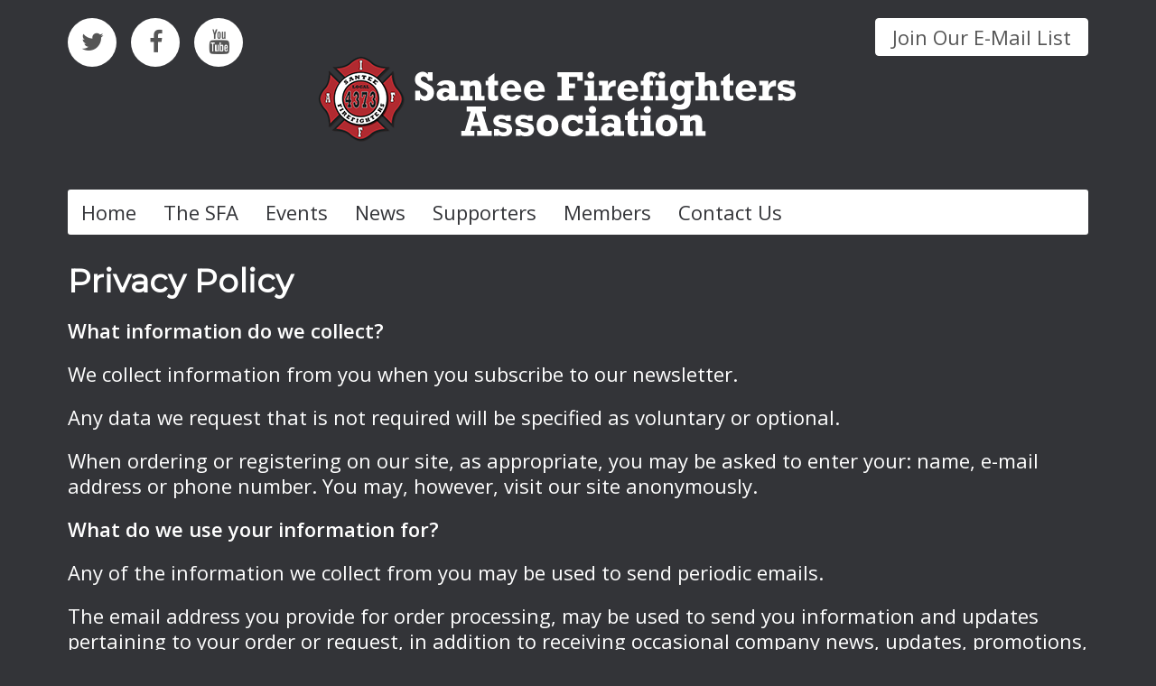

--- FILE ---
content_type: text/html; charset=utf-8
request_url: https://santeefirefighters.org/privacy-policy
body_size: 6675
content:
<!DOCTYPE HTML>
<html lang="en-gb" dir="ltr"  data-config='{"twitter":0,"plusone":0,"facebook":0,"style":"Hill Street Blues"}'>

<head>
<meta http-equiv="X-UA-Compatible" content="IE=edge">
<meta name="viewport" content="width=device-width, initial-scale=1">
<meta charset="utf-8" />
	<base href="https://santeefirefighters.org/privacy-policy" />
	<meta name="author" content="Super User" />
	<meta name="description" content="The Santee Fire Department officially was organized in 1956. From its meager beginning as an early rural fire district, it has grown to become one of the premier fire departments in San Diego County" />
	<meta name="generator" content="MYOB" />
	<title>Privacy Policy</title>
	<link href="/templates/yoo_peak/favicon.ico" rel="shortcut icon" type="image/vnd.microsoft.icon" />
	<link href="/cache/widgetkit/widgetkit-4d51ace3.css" rel="stylesheet" />
	<link href="/media/com_rstbox/css/engagebox.css?90b492115c02032bdbb9d54a17d82a94" rel="stylesheet" />
	<style>
.eb-1 {
                --animation_duration: 400ms;

            }
        .eb-1 {
  padding: 0 !important;
}
.eb-1 .eb-field-row, .eb-footer {
  padding: 0 26px !important;
}
.eb-1 .eb .eb-btn {
  display: block;
  margin: 0 auto;
}
.eb-1 .eb-input::placeholder {
  color: hsl(0, 0%, 60%);
font-size: 16px;
text-transform: uppercase;
}

.rstbox_field_row, .rstbox_footer {
  text-align: center;
}
.rstboxes .rstbox .rstbox-content .rstbox_input {
  width: 90%;
}
		.eb-1 .eb-close:hover {
			color: rgba(128, 128, 128, 1) !important;
		}	
	
	</style>
	<script type="application/json" class="joomla-script-options new">{"csrf.token":"843b800a3ed37648f3e919fd2bfa4b78","system.paths":{"root":"","base":""}}</script>
	<script src="/media/jui/js/jquery.min.js?90b492115c02032bdbb9d54a17d82a94"></script>
	<script src="/media/jui/js/jquery-noconflict.js?90b492115c02032bdbb9d54a17d82a94"></script>
	<script src="/media/jui/js/jquery-migrate.min.js?90b492115c02032bdbb9d54a17d82a94"></script>
	<script src="/cache/widgetkit/widgetkit-589d6aa3.js"></script>
	<script src="/media/system/js/core.js?90b492115c02032bdbb9d54a17d82a94"></script>
	<script src="/media/com_rstbox/js/vendor/velocity.js?90b492115c02032bdbb9d54a17d82a94"></script>
	<script src="/media/com_rstbox/js/vendor/velocity.ui.js?90b492115c02032bdbb9d54a17d82a94"></script>
	<script src="/media/com_rstbox/js/animations.js?90b492115c02032bdbb9d54a17d82a94"></script>
	<script src="/media/com_rstbox/js/engagebox.js?90b492115c02032bdbb9d54a17d82a94"></script>
	<script src="/media/jui/js/bootstrap.min.js?90b492115c02032bdbb9d54a17d82a94"></script>
	<script>

		document.addEventListener("DOMContentLoaded", function() {
			document.querySelector("#mcform-1").addEventListener("submit", function() {
				EngageBox.getInstance(1).close();
			});
		});
	
	</script>
	<!-- Client Website Google Analytics -->
            <script>
                var clientGA = 'UA-98308935-1';
                var clientDomain = 'santeefirefighters.org';
                var clientFRP = '';
                
                (function(i,s,o,g,r,a,m){i['GoogleAnalyticsObject']=r;i[r]=i[r]||function(){
                (i[r].q=i[r].q||[]).push(arguments)},i[r].l=1*new Date();a=s.createElement(o),
                m=s.getElementsByTagName(o)[0];a.async=1;a.src=g;m.parentNode.insertBefore(a,m)
                })(window,document,'script','https://www.google-analytics.com/analytics.js','ga');

                ga('create', 'UA-128017200-1', 'auto', 'nep', {'allowLinker': true }); // Create NEP's Master tracker
                ga('nep.require', 'linker');
                ga('nep.linker:autoLink', [clientFRP,clientDomain]);

                ga('nep.send', 'pageview'); // Send NEP's account a pageview
            
                ga('create', clientGA, 'auto', 'client', {'allowLinker': true }); // Create Client's tracker
                ga('client.require', 'linker');
                ga('client.linker:autoLink', [clientFRP,clientDomain]);
                ga('client.send', 'pageview'); // Send Client's account a pageview
            </script>
<!-- End Client Website Google Analytics -->

<!-- Facebook Pixel Code -->
    <script>
        !function(f,b,e,v,n,t,s)
        {if(f.fbq)return;n=f.fbq=function(){n.callMethod?
        n.callMethod.apply(n,arguments):n.queue.push(arguments)};
        if(!f._fbq)f._fbq=n;n.push=n;n.loaded=!0;n.version='2.0';
        n.queue=[];t=b.createElement(e);t.async=!0;
        t.src=v;s=b.getElementsByTagName(e)[0];
        s.parentNode.insertBefore(t,s)}(window, document,'script',
        'https://connect.facebook.net/en_US/fbevents.js');
        
        fbq('init', '2018876588134410');
        fbq('init', '578932162563885'); 
        fbq('track', 'PageView'); 
    </script>

    <noscript>
        <img height="1" width="1" style="display:none" src="https://www.facebook.com/tr?id=2018876588134410&ev=PageView&noscript=1"/>
        <img height="1" width="1" style="display:none" src="https://www.facebook.com/tr?id=578932162563885&ev=PageView&noscript=1"/>
    </noscript>
<!-- End Facebook Pixel Code -->

<link rel="apple-touch-icon-precomposed" href="/">
<link rel="stylesheet" href="/templates/yoo_peak/styles/Hill Street Blues/css/bootstrap.css">
<link rel="stylesheet" href="/templates/yoo_peak/styles/Hill Street Blues/css/theme.css">
<link rel="stylesheet" href="/templates/yoo_peak/styles/Hill Street Blues/css/custom.css">
<link rel="stylesheet" href="/templates/yoo_peak/styles/Hill Street Blues/css/donate.css">
<script src="/templates/yoo_peak/warp/vendor/uikit/js/uikit.js"></script>
<script src="/templates/yoo_peak/warp/vendor/uikit/js/components/autocomplete.js"></script>
<script src="/templates/yoo_peak/warp/vendor/uikit/js/components/search.js"></script>
<script src="/templates/yoo_peak/warp/vendor/uikit/js/components/tooltip.js"></script>
<script src="/templates/yoo_peak/js/verticalDropdown.js"></script>
<script src="/templates/yoo_peak/warp/js/social.js"></script>
<script src="/templates/yoo_peak/js/theme.js"></script>
<script src="/templates/yoo_peak/js/snap.svg-min.js"></script>
<script src="/templates/yoo_peak/styles/Hill Street Blues/js/custom.js"></script>
</head>

<body class="tm-isblog  tm-article-blog">
    
    <div class="tm-page">

        <div class="uk-container uk-container-center">

                        <div class="tm-toolbar uk-clearfix uk-hidden-small">

                                <div class="uk-float-left"><div class="uk-panel">
	<p style="text-align: right;" class="tm-margin-large-bottom"><a href="https://twitter.com/santeefireassn?lang=en" target="_&quot;blank" class="uk-icon-button uk-icon-twitter"></a> <a href="https://www.facebook.com/IAFFLocal4373/" target="_&quot;blank" class="uk-icon-button uk-icon-facebook"></a> <a href="https://www.youtube.com/playlist?list=PLxt1m_RduednAmuINvbL4Bw8TEH1z1UTS" target="_&quot;blank" class="uk-icon-button uk-icon-youtube uk-hidden-small"></a></p></div></div>
                
                                <div class="uk-float-right"><div class="uk-panel">
	<div>
	<div class="join" style="font-size: 22px; color: #555; background-color: #fff; border-radius: 4px; border: 1px solid #ffffff; padding: 6px 18px;" data-ebox="1">Join Our E-Mail List</div>
</div></div></div>
                
            </div>
            
                        <div class="tm-block ">
                <div class="tm-headerbar uk-clearfix uk-visible-large">

                                        <a class="tm-logo uk-float-left" href="https://santeefirefighters.org">
	<p style="text-align: justify;"><a href="/"><img style="margin-top: -64px; margin-left: 250px;" src="/images/modules/santeelogo-2.png" alt="santeelogo 2" /></a></p></a>
                    
                    
                    
                </div>

                                <a href="#offcanvas" class="uk-navbar-toggle uk-navbar-flip uk-hidden-large" data-uk-offcanvas></a>
                
                                <a class="tm-logo-small uk-hidden-large" href="https://santeefirefighters.org">
	<img alt="santeelogo100px" src="/images/modules/santeelogo100px.png" height="100" width="100" /></a>
                
            </div>
            
                        <nav class="tm-block tm-navbar uk-navbar">
                <ul class="uk-navbar-nav uk-hidden-small"><li><a href="/">Home</a></li><li class="uk-parent" data-uk-dropdown="{'preventflip':'y'}" aria-haspopup="true" aria-expanded="false"><a href="#">The SFA</a>
<div class="uk-dropdown uk-dropdown-navbar uk-dropdown-width-1"><div class="uk-grid uk-dropdown-grid"><div class="uk-width-1-1"><ul class="uk-nav uk-nav-navbar"><li class="uk-parent uk-nav-header"><i class="uk-icon-bank"></i> Our Association 
<ul class="uk-nav-sub"><li><a href="/the-sfa/our-association/our-history">Our History</a></li><li><a href="/the-sfa/our-association/board-members">Board Members</a></li><li><a href="/the-sfa/our-association/charities">Charities</a></li><li><a href="/the-sfa/our-association/scholarship">Scholarship</a></li></ul></li></ul></div></div></div></li><li class="uk-parent" data-uk-dropdown="{'preventflip':'y'}" aria-haspopup="true" aria-expanded="false"><a href="#">Events</a>
<div class="uk-dropdown uk-dropdown-navbar uk-dropdown-width-1"><div class="uk-grid uk-dropdown-grid"><div class="uk-width-1-1"><ul class="uk-nav uk-nav-navbar"><li><a href="/events/fishing-derby">Fishing Derby</a></li><li><a href="/events/pancake-breakfast">Pancake Breakfast</a></li><li><a href="/events/calendar">Calendar</a></li><li><a href="/events/demo-derby">Demo Derby</a></li><li><a href="/events/softball-classic">Softball Classic</a></li></ul></div></div></div></li><li><a href="/news">News</a></li><li class="uk-parent" data-uk-dropdown="{'preventflip':'y'}" aria-haspopup="true" aria-expanded="false"><a href="#">Supporters</a>
<div class="uk-dropdown uk-dropdown-navbar uk-dropdown-width-1"><div class="uk-grid uk-dropdown-grid"><div class="uk-width-1-1"><ul class="uk-nav uk-nav-navbar"><li><a href="/supporters/become-a-supporter">Become a Supporter</a></li></ul></div></div></div></li><li class="uk-parent" data-uk-dropdown="{'preventflip':'y'}" aria-haspopup="true" aria-expanded="false"><a href="#">Members</a>
<div class="uk-dropdown uk-dropdown-navbar uk-dropdown-width-1"><div class="uk-grid uk-dropdown-grid"><div class="uk-width-1-1"><ul class="uk-nav uk-nav-navbar"><li><a href="https://santee-firefighters-association-local-4373.connectplus.app/login" target="_blank" rel="noopener noreferrer">Login</a></li><li><a href="https://santee-firefighters-association-local-4373.connectplus.app/register" target="_blank" rel="noopener noreferrer">Register</a></li></ul></div></div></div></li><li><a href="/contact-us">Contact Us</a></li></ul>
            </nav>
            
            
            
            
                        <div class="tm-block ">
                <div class="tm-middle uk-grid" data-uk-grid-match data-uk-grid-margin>

                                        <div class="tm-main uk-width-medium-1-1">

                        
                                                <main class="tm-content">

                            
                            <div id="system-message-container">
</div>
<article class="uk-article" >

	<div class="uk-grid">

		
			<div class="uk-width-1-1">
								<h1 class="uk-article-title">
										Privacy Policy									</h1>

			
			
			
			
			
			
			
						<div class="tm-article">
				
<p><strong>What information do we collect?</strong></p>
<p>We collect information from you when you subscribe to our newsletter.&nbsp;</p>
<p>Any data we request that is not required will be specified as voluntary or optional.&nbsp;</p>
<p>When ordering or registering on our site, as appropriate, you may be asked to enter your: name, e-mail address or phone number. You may, however, visit our site anonymously.</p>
<p><strong>What do we use your information for?</strong></p>
<p>Any of the information we collect from you may be used to send periodic emails.</p>
<p>The email address you provide for order processing, may be used to send you information and updates pertaining to your order or request, in addition to receiving occasional company news, updates, promotions, related product or service information, etc.</p>
<p>Note: If at any time you would like to unsubscribe from receiving future emails, we include detailed unsubscribe instructions at the bottom of each email.</p>
<p><strong>How do we protect your information?</strong></p>
<p>We implement a variety of security measures to maintain the safety of your personal information when you enter, submit, or access your personal information.&nbsp;</p>
<p>These security measures include: password protected directories and databases to safeguard your information.&nbsp;</p>
<p>We offer the use of a secure server. All supplied sensitive/credit information is transmitted via Secure Socket Layer (SSL) technology and then encrypted into our Payment gateway providers database only to be accessible by those authorized with special access rights to such systems, and are required to keep the information confidential.</p>
<p>After a transaction, your private information (credit cards, social security numbers, financials, etc.) will not be stored on our servers.</p>
<p><strong>Do we use cookies?</strong></p>
<p>We do not use cookies.</p>
<p><strong>Do we disclose any information to outside parties?</strong></p>
<p>We do not sell, trade, or otherwise transfer to outside parties your personally identifiable information. This does not include trusted third parties who assist us in operating our website, conducting our business, or servicing you, so long as those parties agree to keep this information confidential. We may also release your information when we believe release is appropriate to comply with the law, enforce our site policies, or protect ours or others' rights, property, or safety. However, non-personally identifiable visitor information may be provided to other parties for marketing, advertising, or other uses.</p>
<p><strong>California Online Privacy Protection Act Compliance</strong></p>
<p>Because we value your privacy we have taken the necessary precautions to be in compliance with the California Online Privacy Protection Act. We therefore will not distribute your personal information to outside parties without your consent.</p>
<p><strong>CAN-SPAM Compliance</strong></p>
<p>We have taken the necessary steps to ensure that we are compliant with the CAN-SPAM Act of 2003 by never sending out misleading information.</p>
<p><strong>Online Privacy Policy Only</strong></p>
<p>This online privacy policy applies only to information collected through our website and not to information collected offline.</p>
<p><strong>Terms and Conditions</strong></p>
<p>Please also visit our Terms and Conditions section establishing the use, disclaimers, and limitations of liability governing the use of our website <a href="/terms-of-service">here</a>.</p>
<p><strong>Your Consent</strong></p>
<p>By using our site, you consent to our privacy policy.</p>
<p><strong>Changes to our Privacy Policy</strong></p>
<p>If we decide to change our privacy policy, we will post those changes on this page, and/or update the Privacy Policy modification date below. Policy changes will apply only to information collected after the date of the change.&nbsp;</p>
<p>This policy was last modified on&nbsp;<strong>05/17/2013</strong></p>
<p><strong>Contacting Us</strong></p>
<p>If there are any questions regarding this privacy policy you may contact us using the information below.&nbsp;</p>
<div style="float: right; padding-left: 10px;">&nbsp;</div>
<p>8950 Cottonwood Ave<br />Santee, CA 92071</p>
<p><strong>Privacy Policy Customer Pledge</strong></p>
<p>We pledge to you, our customer, that we have made a dedicated effort to bring our privacy policy in line with the following important privacy laws and initiatives:<br />Federal Trade Commission Fair<br />California Online Privacy Protection Act<br />Privacy Alliance<br />Controlling the Assault of Non-Solicited Pornography and Marketing Act<br />Trust Guard Privacy Requirements</p>
<p>&nbsp;</p> 			</div>
			
			
			
			
			
			
			
		</div>
	</div>

</article>

                        </main>
                        
                        
                    </div>
                    
                                                            
                </div>
            </div>
            
            
            
                        <div class="tm-block ">
                <footer class="tm-footer">

                    <div class="uk-panel">
	<hr />
<div style="text-align: center;"><span style="font-size: 24px;"><a href="/privacy-policy">Privacy Policy</a> | <a href="/terms-of-service">Terms of Service</a></span></div>
<p>&nbsp;</p></div>
<div class="uk-panel">
	<p style="text-align: center;"><em>Copyright © <script>document.write(new Date().getFullYear())</script> Santee Firefighters Association</em><br />Website built and maintained by <a href="https://nepfireservices.com/" target="_blank" rel="noopener noreferrer">NEP Fire Services</a></p>
<p style="text-align: center;"><em><strong>NEP is a Union Workplace!</strong></em><br />Proud Member of CWA L-9003<br /><img src="https://s3.amazonaws.com/NEP/web-images/Union-Logo/NEP_CWA_white-50.png" alt="NEP WeAreUnion" /></p></div>
                    
                </footer>
            </div>
            
            
                        <div id="offcanvas" class="uk-offcanvas">
                <div class="uk-offcanvas-bar uk-offcanvas-bar-flip"><div class="uk-panel">
	<div><a style="font-size: 18px;" data-ebox="1">
		<button style="font-size: 22px; color: #ffffff; background-color: #1b3a66; border-radius: 4px; border: 1px solid #1B3A66; padding: 7px 10px;">Join Our Mailing List</button>
	</a></div></div>
<div class="uk-panel">
	<div><a href="/component/users/?view=registration&amp;Itemid=267"> <button style="font-size: 22px; color: #ffffff; background-color: #1b3a66; border-radius: 4px; border: 1px solid #1B3A66; padding: 7px 10px;">Register</button> </a></div></div>
<ul class="uk-nav uk-nav-offcanvas"><li><a href="/">Home</a></li><li class="uk-parent"><a href="#">The SFA</a>
<ul class="uk-nav-sub"><li class="uk-parent uk-nav-header"><i class="uk-icon-bank"></i> Our Association 
<ul><li><a href="/the-sfa/our-association/our-history">Our History</a></li><li><a href="/the-sfa/our-association/board-members">Board Members</a></li><li><a href="/the-sfa/our-association/charities">Charities</a></li><li><a href="/the-sfa/our-association/scholarship">Scholarship</a></li></ul></li></ul></li><li class="uk-parent"><a href="#">Events</a>
<ul class="uk-nav-sub"><li><a href="/events/fishing-derby">Fishing Derby</a></li><li><a href="/events/pancake-breakfast">Pancake Breakfast</a></li><li><a href="/events/calendar">Calendar</a></li><li><a href="/events/demo-derby">Demo Derby</a></li><li><a href="/events/softball-classic">Softball Classic</a></li></ul></li><li><a href="/news">News</a></li><li class="uk-parent"><a href="#">Supporters</a>
<ul class="uk-nav-sub"><li><a href="/supporters/become-a-supporter">Become a Supporter</a></li></ul></li><li class="uk-parent"><a href="#">Members</a>
<ul class="uk-nav-sub"><li><a href="https://santee-firefighters-association-local-4373.connectplus.app/login" target="_blank" rel="noopener noreferrer">Login</a></li><li><a href="https://santee-firefighters-association-local-4373.connectplus.app/register" target="_blank" rel="noopener noreferrer">Register</a></li></ul></li><li><a href="/contact-us">Contact Us</a></li></ul></div>
            </div>
            
        </div>
    </div>


<div data-id="1" 
	class="eb-inst eb-hide eb-top-center eb-emailform eb-1 "
	data-options='{"trigger":"onHover","trigger_selector":null,"delay":0,"scroll_depth":"percentage","scroll_depth_value":80,"firing_frequency":1,"reverse_scroll_close":true,"threshold":0,"close_out_viewport":false,"exit_timer":1000,"idle_time":10000,"animation_open":"rstbox.slideUpIn","animation_close":"rstbox.slideUpOut","animation_duration":400,"prevent_default":true,"backdrop":false,"backdrop_color":"rgba(0, 0, 0, 0.8)","backdrop_click":true,"disable_page_scroll":false,"test_mode":false,"debug":false,"ga_tracking":false,"ga_tracking_id":0,"ga_tracking_event_category":"EngageBox","ga_tracking_event_label":"Box #1 - Join Our Mailing List","auto_focus":false}'
	data-type='popup'
		>

	
	<div class="eb-dialog eb-shd1 eb-formVer" style="max-width:500px;height:450px;background-color:rgba(255, 255, 255, 1);color:rgb(51, 52, 56);border:solid 7px rgba(51, 52, 56, 1);border-radius:0px;padding:20px;" role="dialog" tabindex="-1">
		
		
<button type="button" data-ebox-cmd="close" class="eb-close" aria-label="Close" style="color:rgba(174, 174, 174, 1);font-size:22px">
			<span aria-hidden="true">&times;</span>
	</button>	
		<div class="eb-container">
						<div class="eb-content">
				
<form action="https://santeefirefighters.us9.list-manage.com/subscribe/post?u=de9eb7ecf30ae5cb594b90a35&amp;id=fc319f82d3&amp;f_id=002804e1f0" class="eb" method="post" id="mcform-1" name="mcform-1" target="_self">
			<div class="eb-form-header"><h3 style="color: rgba(51, 52, 56, 1);">
	<img style="margin-right: 10px; float: left;" alt="santeelogo100px" src="/images/modules/santeelogo100px.png" />Santee Firefighters Public Mailing List</h3>
<p>To subscribe to the Santee Firefighters mailing list, please fill out the information below and select "Subscribe".</p></div>
	
					<div class="eb-field-row">

			
			
			
			<input class="eb-input" type="email" name="MERGE0"  placeholder="Email address"  id="MERGE0" value="" required>

			
		</div>
							<div class="eb-field-row">

			
			
			
			<input class="eb-input" type="text" name="MERGE1"  placeholder="First Name"  id="MERGE1" value="" required>

			
		</div>
							<div class="eb-field-row">

			
			
			
			<input class="eb-input" type="text" name="MERGE2"  placeholder="Last Name"  id="MERGE2" value="" required>

			
		</div>
				
	<div class="eb-footer">
    	<button class="eb-btn" type="submit" name="subscribe" style="background-color:rgba(51, 52, 56, 1);color:rgb(255, 255, 255)">
    		Subscribe    	</button>
    </div>
</form>			</div>
		</div>
			</div>	
</div>
<script defer src="https://static.cloudflareinsights.com/beacon.min.js/vcd15cbe7772f49c399c6a5babf22c1241717689176015" integrity="sha512-ZpsOmlRQV6y907TI0dKBHq9Md29nnaEIPlkf84rnaERnq6zvWvPUqr2ft8M1aS28oN72PdrCzSjY4U6VaAw1EQ==" data-cf-beacon='{"version":"2024.11.0","token":"7d26eb9d7c0247979eafc0f966db097c","r":1,"server_timing":{"name":{"cfCacheStatus":true,"cfEdge":true,"cfExtPri":true,"cfL4":true,"cfOrigin":true,"cfSpeedBrain":true},"location_startswith":null}}' crossorigin="anonymous"></script>
</body>
</html>

--- FILE ---
content_type: text/css
request_url: https://santeefirefighters.org/templates/yoo_peak/styles/Hill%20Street%20Blues/css/custom.css
body_size: 2026
content:
/* Copyright (C) YOOtheme GmbH, YOOtheme Proprietary Use License (http://www.yootheme.com/license) */

/* ========================================================================
   Use this file to add custom CSS easily
 ========================================================================== */
.contact-form legend { 
color: #ffffff !important;
font-size: 18px !important; 
}
.uk-panel-title { color: #ffffff !important; }
.uk-panel-title { font-size: 26px !important; }
.uk-panel-title { font-weight: bold !important; }

/* Modules Underline Fix */
a,.uk-link {
text-decoration: none !important;
}

/* Module Overlay */
.uk-overlay-area {
background: none !important;
}


/* Continue Reading */
#ezblog-body .featured-readmore a, #ezblog-body .blog-readmore a {
font-size: 16px;
} 

/* Popup Box Field Fix */
.rstbox_input::-webkit-input-placeholder {
  color: rgb(170,170,170);
}.rstbox_input:-moz-placeholder { /* Firefox 18- */
  color: rgb(170,170,170);
}.rstbox_input::-moz-placeholder {  /* Firefox 19+ */
  color: rgb(170,170,170);
}.rstbox_input:-ms-input-placeholder {  
  color: rgb(170,170,170);
}

/* Donate Button */

#cs-donate-menu > li > a {
width: 130px;
color: rgba(0, 0, 0, 0.6);
background-color: #FFB300;
text-align: center;
background: rgba(255,194,61,1);
background: -moz-linear-gradient(left, rgba(255,194,61,1) 0%, rgba(255,194,61,1) 19%, rgba(227,172,63,1) 100%);
background: -webkit-gradient(left top, right top, color-stop(0%, rgba(255,194,61,1)), color-stop(19%,   rgba(255,194,61,1)), color-stop(100%, rgba(227,172,63,1)));
background: -webkit-linear-gradient(left, rgba(255,194,61,1) 0%, rgba(255,194,61,1) 19%, rgba(227,172,63,1) 100%);

   background: -o-linear-gradient(left, rgba(255,194,61,1) 0%, rgba(255,194,61,1) 19%, rgba(227,172,63,1) 100%);

   background: -ms-linear-gradient(left, rgba(255,194,61,1) 0%, rgba(255,194,61,1) 19%, rgba(227,172,63,1) 100%);

   background: linear-gradient(to right, rgba(255,194,61,1) 0%, rgba(255,194,61,1) 19%, rgba(227,172,63,1) 100%);

   filter: progid:DXImageTransform.Microsoft.gradient( startColorstr='#ffc23d', endColorstr='#e3ac3f', GradientType=1 );

}

#cs-donate-menu > li > a:hover {
color: rgba(0, 0, 0, 1);
}
/* DP Calendar */
.fc-basic-view .fc-body .fc-row {
    min-height: 7em !important;
}
.fc-unthemed td.fc-today {
   background: #444444;
}

/*Home page custom css */
.uk-navbar {
    background: #fff;
    color: #333438;
    border-radius: 3px 3px;
}

.uk-navbar-nav>li>a {
    display: block;
    box-sizing: border-box;
    text-decoration: none;
    height: 50px;
    padding: 0 15px;
    line-height: 50px;
    color: #333438;
    font-size: 22px;
    font-family: Georgia,"Times New Roman",Times,serif;
    font-weight: 400;
}

.uk-panel-box-secondary {
    background-color: #fff;
    color: #333438;
    border-color: #fff;
}
.uk-panel-box-secondary .uk-panel-title {
    color: #555 !important;
}

.uk-nav-side>li>a {
    color: #555;
}

.uk-nav-side ul a {
    color: #555;
}

.uk-dropdown-navbar {
    margin-top: 0;
    background: rgba(255,255,255,0.87);
    color: #555;
}

.uk-nav-navbar .uk-nav-header {
    color: #555;
}

.uk-nav-navbar ul a {
    color: #555;
}

.uk-nav-navbar>li>a {
    color: #555;
}

.uk-dropdown .uk-nav>li>a {
    border-color: #555 !important;
}

.uk-icon-button {
    box-sizing: border-box;
    display: inline-block;
    width: 54px;
    height: 54px;
    border-radius: 100%;
    background: #fff;
    line-height: 54px;
    color: #555;
}

.uk-navbar-nav>li>a {
    display: block;
    box-sizing: border-box;
    text-decoration: none;
    height: 50px;
    padding: 0 15px;
    line-height: 50px;
    color: #333438;
    font-size: 22px;
    font-family: "Open Sans",Times,serif;
    font-weight: 400;
}

.uk-button-primary {
    background-color: #fff;
    color: #555 !important;
    border-color: #fff;
    box-shadow: inset 0 0 0 0 #fff;
}

.btn-primary {
    background-color: #fff;
    color: #555;
    border-color: #fff;
    box-shadow: inset 0 0 0 0 #fff;
}

.btn-primary:hover, .btn-info:hover, .btn-inverse:hover {
    background-color: transparent;
    color: #fff;
    box-shadow: inset 0 0 0 20px transparent;
}

.uk-button-primary:hover, .uk-button-primary:focus{
    background-color: #555;
    color: #fff !important;
    box-shadow: inset 0 0 0 20px #555;
}

.join:hover {
    background-color: transparent !important;
    color: white !important;
    border: 3px solid #ffffff !important;
  	cursor: pointer;
}

button.register.uk-button-large:hover {
    background-color: transparent;
    border: 2px white solid;
    color: white;
}

button.register.uk-button-large {
    border-radius: 5px;
    border: none;
    background-color: white;
}

.formResponsive input[type="submit"], .formResponsive button[type="submit"] {
    background-color: white;
    background-image: -ms-linear-gradient(top, #0088cc, #0055cc);
    background-image: -webkit-gradient(linear, 0 0, 0 100%, from(#0088cc), to(#0055cc));
    background-image: none;
    background-image: -o-linear-gradient(top, #0088cc, #0055cc);
    background-image: -moz-linear-gradient(top, #0088cc, #0055cc);
    background-image: linear-gradient(top, #0088cc, #0055cc);
    background-repeat: repeat-x;
    filter: progid:dximagetransform.microsoft.gradient(startColorstr='#0088cc', endColorstr='#0055cc', GradientType=0);
    filter: progid:dximagetransform.microsoft.gradient(enabled=false);
    color: rgb(51, 52, 56);
    padding-right: 20px;
    padding-left: 20px;
    padding-top: 10px;
    padding-bottom: 10px;
    border-radius: 10px;
  	font-size: 15px
}


.formResponsive input[type="submit"]:hover {
    background-color: transparent;
    background-image: none;
    color: white;
    border: 2px white solid;
}


img.fishing {
    margin-top: 30%;
}

.sponsor-div {
    background-color: white;
    padding: 20px;
    border-radius: 20px;
}

a.btn.btn-warning.pd-modal-button:hover {
    color: #222;
}

.btn-success {
    background-color: white;
    color: #222;
    border-color: white;
    box-shadow: inset 0 0 0 0 white;
}

a.btn.btn-success:hover {
    background-color: transparent;
    color: white;
    box-shadow: none;
}

h3.pd-ctitle {
    color: rgb(51, 52, 56);
}

legend {
    display: block;
    width: 100%;
    padding: 0;
    margin-bottom: 28px;
    font-size: 33px;
    line-height: 56px;
    color: #fff;
    border: 0;
    border-bottom: 1px solid #e5e5e5;
}

input[type="text"]{
  background-color: #fff;
}

a.donate-main {
    background-color: #FFB300;
}

/* NEP Connect plugin blog category view */
#system-message-container~h1 {
  /* hide RSS form Text */
  font-size: 0 !important;
  margin: 0 !important;
}
.blog-rss-container::before {
  content: "Latest News";
  font-size: 40px;
  text-align: center;
  margin-bottom: 40px;
  display: block;
}
.blog-rss-container {
  max-width: 1000px;
  margin: 0 auto;
}

.blog-rss-post,
.blog-post {
  background: hsl(0, 0%, 97%);
  border: 1px solid hsl(0, 0%, 95%);
  padding: 40px 15px;
  box-shadow: 0 2px 4px 0 hsla(240, 30%, 28%, 0.1);
  display: flex;
  flex-direction: column;
}
.blog-post {
  background: hsl(0, 0%, 97%);
}

.blog-post img[src="/"], .blog-rss-lead-image-container img[src="/"] {
  display: none;
}

@media only screen and (max-width: 639px) {
  .blog-post iframe {
    width: 100%;
    height: 100%;
  }
}

.blog-rss-lead-image-container,
.blog-post>img {
  width: 100%;
  max-width: 550px;
  margin: 0 auto;
  float: none;
}

.blog-rss-lead-image {
  max-height: 250px;
}
.blog-post img:first-child {
  max-height: 400px;
}
.blog-rss-lead-image,
.blog-post img:first-child {
  object-fit: contain;
}


.blog-rss-content,
.blog-post .items-leading {
  width: 100%;
  color: hsl(0, 0%, 20%);
  max-width: 750px;
  line-height: 1.5;
  margin: 0 auto;
  float: none;
  margin-top: 20px;
  padding: 0;
}

.blog-post .items-leading>*:not(figure) {
  text-align: left !important;
  line-height: 1.5 !important;
}

.blog-post .items-leading figure {
  text-align: center;
}

.blog-rss-content-title,
.blog-post .title {
  text-transform: capitalize;
  font-size: 26px;
  line-height: 35px;
  text-align: center;
}

.blog-rss-content-date {
  display: none;
}

.blog-rss-content-body {
  font-size: 16px;
  margin-top: 15px;
  margin-bottom: 15px;
}

.blog-rss-content-read-more-button-container {
  text-align: left;
}

.blog-rss-content-read-more-button {
  border-radius: 0;
  text-transform: capitalize;
  border: none;
  display: inline;
  padding: 0;
  line-height: inherit;
  font-size: inherit;
}

.blog-post-button {
  background: hsl(0, 0%, 100%);
  border-radius: 0;
  text-transform: none;
  border: 1px solid hsl(0, 0%, 80%);
  display: inline-block;
  padding: 0 12px;
  font-size: 20px;
}

.latest-news .blog-rss-container .pagination li {
  font-size: 18px;
  margin: 0 6px;
}

.blog-post-navigation {
  margin: 40px 0 0;
}

@media only screen and (min-width: 960px) {
  .blog-rss-post,
  .blog-post {
    padding: 40px;
  }
  .blog-rss-lead-image-container {
    text-align: center;
  }
  .blog-rss-content-title,
  .blog-post .title {
    font-size: 34px;
  }
  .blog-rss-content-body,
  .blog-post .items-leading {
    font-size: 18px;
    margin-top: 24px;
  }
  .blog-rss-container::before {
    font-size: 52px;
  }
}



--- FILE ---
content_type: text/css
request_url: https://santeefirefighters.org/templates/yoo_peak/styles/Hill%20Street%20Blues/css/donate.css
body_size: 1846
content:
/*****//**//**//**DONATE PAGE**//**//**//**//*****/


/*******HEADER IMAGE*******/

.cs-donate-header-container {
    width: 100%;
    height: 100%;
    overflow: hidden;
    background-size: cover;
    background-position: 50% 50%;
}

.cs-donate-header-div {
    width: 78%;
    float: none;
    margin: 70px auto 0;
}

.cs-donate-header {
    line-height: 1.2;
    color: #fff;
    font-size: 4em;
    text-shadow: 0 0 16px #000;
    font-weight: 700;
}

.cs-donate-sub-header {
    line-height: 1.2;
    font-size: 2.75em;
    text-shadow: 0 0 14px #000;
    font-weight: 700;
}

.cs-donate-sub-header > em {
    color: #FC870C;
}

.cs-donate-topbtn-div {
    margin: 4em auto 5em auto;
    text-align: center;
    display: block;
    padding-top: .6em;
}


/*******DONATE BUTTON*******/

.donate-head-btn {
    margin: 0 2px;
    padding: 5px 40px;
    font-size: .86em;
    font-weight: 400;
    letter-spacing: 2px;
    background-image: none;
    color: #fff;
    border: 0;
    box-shadow: none;
    text-shadow: none;
    font-style: normal;
    font-family: 'Montserrat', Helvetica, Arial, sans-serif;
}

.donate-head-btn:hover,
.donate-head-btn:focus {
    opacity: .8;
    color: #fff;
    background-image: none;
    box-shadow: none;
    border: 0;
    text-shadow: none;
}

.donate-bottom-btn-container {
    margin: 0 auto 50px !important;
}

.donate-bottom-btn {
    background-color: #FC870C;
}

.donate-bottom-btn:hover,
.donate-bottom-btn:focus {
    background-color: #FC870C;
}


/*******WHY GIVE LOCALLY*******/

.cs-donate-whygive-header {
    color: #ffffff;
    font-size: 3.5em;
    line-height: 70px;
    text-align: center;
}

.cs-donate-whygive-subheader {
    color: #ffffff;
    font-size: 2.5em;
    line-height: 50px;
    text-align: center;
    margin-bottom: -20px;
}

.cs-donate-whygive-container {
    margin: 30px auto 60px -20px;
    width: 100%;
}

.cs-donate-whygive-icon {
    font-size: 800%;
    font-weight: 800;
    text-align: center;
    display: block;
    padding: .3em 0;
    color: #ffffff;
}

.cs-donate-whygive-body {
    color: #ffffff;
    font-size: 1.1em;
}

.cs-donate-whygive-module{
  background-color: #1b3a66;
}

/******DONATE FOR*******/

.cs-donate-picbtn-container {
    margin-top: 4em !important;
    border: 0;
    padding: 0;
}

.cs-donate-picbtn-img {
    -webkit-filter: grayscale(100%);
    filter: grayscale(100%);
}

.cs-donate-picbtn-overlay-panel {
    background-color: rgba(0, 135, 153, 0.5);
}

.cs-donate-picbtn-container {
    border: 0;
    padding: 0;
}

.cs-donate-picbtn-overlay-panel-small {
    background-color: rgba(0, 0, 0, 0.3);
}

.cs-donate-picbtn-header {
    position: absolute;
    top: 50%;
    left: 50%;
    text-align: center;
    margin: 0;
    text-align: center;
    color: #FC9F3C;
    transform: translate(-50%, -50%);
}

.cs-donate-picbtn-div {
    overflow: hidden;
}


/*******GIFT PACKAGES*******/

.cs-gifts-container {
    list-style: none;
}

.cs-gifts-blocks {
    display: none;
    width: 100%;
}

.cs-gifts-active {
    display: inline-block;
}

.cs-button-packages-container {
    margin-top: 20px;
}

.cs-button-packages-container > * {
    padding-left: 0;
}

.cs-button-packages {
    display: inline-block;
    -webkit-appearance: none;
    margin: 0;
    padding: 0 33px;
    border: none;
    box-sizing: border-box;
    background: rgba(90, 143, 153, 1);
    vertical-align: middle;
    line-height: 40px;
    min-height: 40px;
    font-size: 14px;
    text-decoration: none;
    text-align: center;
    border-radius: 0;
    font: inherit;
    color: #fff;
    font-family: 'Montserrat', Helvetica, Arial, sans-serif;
    font-weight: 400;
    text-transform: uppercase;
    letter-spacing: 2px;
    opacity: .5;
    overflow: hidden;
    z-index: 1;
    -webkit-transition: all .12s ease-in-out;
    transition: all .12s ease-in-out;
    -webkit-backface-visibility: hidden;
}

.cs-button-packages:focus {
    outline: none;
}

.cs-button-packages-active {
    background-color: #008799;
    opacity: 1;
    font-weight: 900;
    -webkit-box-shadow: 4px 0 2px -1px rgba(0, 0, 0, 0.25);
    -moz-box-shadow: 4px 0 2px -1px rgba(0, 0, 0, 0.25);
    box-shadow: 4px 0 2px -1px rgba(0, 0, 0, 0.25);
}

.cs-button-packages:hover {
    opacity: 1;
}

.cs-button-packages-active:hover {
    background-color: #008799;
}

.cs-subnav {
    border-bottom: 3px solid #008799;
}

.cs-gifts-h {
    position: relative;
    padding: 24px;
}

.cs-gifts-giftbtn-a {
    position: absolute;
    left: 50%;
    transform: translate(-50%, 0);
    width: 100%;
    height: 100%;
}

.cs-gifts-giftbtn-a,
.cs-gifts-giftbtn-a:hover,
.cs-gifts-giftbtn-a:focus {
    color: #fff;
    text-decoration: none;
}

.cs-subnav > li {
    padding-left: 0;
    padding-right: 15px;
}

.cs-gifts-giftbtn-ul {
    margin-bottom: 5em;
    list-style: none;
    text-align: center;
    padding: 0;
}

.cs-gifts-giftbtn-ul > li {
    position: relative;
    margin: 0 auto;
    padding: 0;
    background-color: rgba(255, 255, 255, 0.18);
    margin: 0 0 .5em;
    font-size: .75em;
    padding: .5em 0;
    height: 2em;
    line-height: 2em;
}

.cs-gifts-select-btn {
    position: absolute;
    bottom: 25px;
    left: 50%;
    transform: translate(-50%, -50%);
    background-color: rgba(250, 250, 250, 1);
    padding: 6px 25px;
    color: rgba(70, 70, 70, 0.7);
    text-transform: uppercase;
    font-size: 16px;
    font-weight: 800;
    user-select: none;
    -moz-user-select: none;
    -ms-user-select: none;
    -webkit-user-select: none;
    transition: .25s;
}

.cs-gifts-select-btn:hover {
    box-shadow: 0 1px 10px rgba(0, 0, 0, 0.4), 0 1px 2px rgba(0, 0, 0, 0.5);
    cursor: pointer;
}


/*******SPECIAL ITEM BUTTON*******/

.cs-donate-viewitems-div {
    text-align: center;
}


/*******DONATE LETTER*******/

.cs-donate-letter-container {
    background-image: url(/images/donate/letter-image-1.jpg);
    background-size: cover;
    background-repeat: no-repeat;
}

.cs-donate-letter-div {
    position: absolute;
    top: 0;
    left: 0;
    height: 100%;
    width: 100%;
}

.cs-donate-letter {
    position: absolute;
    top: 0;
    left: 0;
    height: 100%;
    width: 100%;
    background-color: rgba(0, 135, 153, 0.5);
    transition: .25s;
}

.cs-donate-letter:hover,
.cs-donate-letter:focus {
    background-color: rgba(0, 135, 153, 0.7);
}

.cs-donate-letter-txt {
    position: absolute;
    top: 50%;
    left: 50%;
    transform: translate(-50%, -50%);
    font-size: 2.5em;
    font-weight: 700;
    color: #FFF;
    line-height: 66px;
    text-align: center;
    text-shadow: 2px 2px 2px #222;
}


/*****//**TEMPLATE SPECIFIC ADJUSTMENTS**//*****/

/*******It's Easy*******/
.cs-donate-picbtn-overlay-panel {
    position: absolute;
    height: 100%;
    width: 100%;
    left: 0;
    top: 0;
}

.cs-donate-picbtn-img {
    transition: 0.3s;
}
.cs-donate-picbtn-img-hover {
    transform: scale(1.1);
    transition: 0.3s;
}
.cs-donate-picbtn-header {
  color: #fff;
}
.cs-donate-picbtn-div {
  margin-left: 0 !important;
  text-align: center;
}
.cs-donate-picbtn-div>* {
  padding-left: 0 !important;
}

/*Gift Packages*/
.cs-gifts-h {
    border: 0;
}

.cs-button-packages {
  border-top-right-radius: 10px;
  border-top-left-radius: 10px;
}

.cs-subnav>li:nth-child(n+2) {
    margin-left: 0 !important;
}

.cs-gifts-select-btn {
  border-radius: 25px;
}

/*template media queries*/
@media (min-width: 1220px) {
  .cs-button-packages-container:not(.uk-grid-preserve) {
      margin-left: 0;
  }

  .cs-button-packages-container:not(.uk-grid-preserve)>* {
      padding-left: 0;
  }
}
@media only screen and (max-width: 767px) {
  .cs-donate-picbtn-overlay {
      height: 10em !important;
  }
}


/********MEDIA QUERIES********/

@media only screen and (max-width: 1422px) {
    .cs-donate-header-div {
        margin-top: 80px;
    }
    .cs-donate-header {
        font-size: 3.4em;
    }
    .cs-donate-sub-header {
        font-size: 2.25em;
    }
}

@media only screen and (max-width: 1210px) {
    .cs-donate-header-div {
        margin-top: 105px;
        width: 85%;
    }
    .cs-donate-header {
        font-size: 2.75em;
    }
    .cs-donate-sub-header {
        font-size: 2em;
    }
}

@media only screen and (max-width: 905px) {
    .cs-donate-header-div {
        margin-top: 105px;
        width: 85%;
    }
    .cs-donate-header {
        font-size: 2.5em;
    }
    .cs-donate-sub-header {
        font-size: 1.5em;
    }
}

@media only screen and (max-width: 865px) {
    .donate-head-btn {
        font-size: .75em;
        padding: 5px 15px;
    }
}

@media only screen and (max-width: 767px) {
    .cs-donate-letter-container {
        height: 20em;
    }
    .cs-donate-picbtn-overlay {
        height: 15em;
    }
  .cs-button-packages {
        font-size: 0.6em;
  }
}

@media only screen and (max-width: 675px) {
    .donate-head-btn {
        font-size: .6em;
        padding: 10px 15px;
    }
}

@media only screen and (max-width: 650px) {
    .cs-subnav {
        width: 100%;
        margin-left: 0;
    }
    .cs-subnav > li {
        width: 50%;
        padding: 0;
    }
    .cs-subnav > li > a {
        width: 100%;
    }
    .cs-button-packages {
        width: 100%;
        padding: 0;
    }
}

@media only screen and (max-width: 584px) {
    .donate-head-btn {
        width: 100%;
        padding: 10px;
        font-size: .86em;
    }
    .cs-button-packages {
        font-size: .7em;
    }
}

@media only screen and (max-width: 500px) {
    .cs-donate-header-div {
        margin-top: 125px;
        width: 90%;
    }
    .cs-donate-header {
        font-size: 2em;
    }
    .cs-donate-sub-header {
        font-size: 1em;
    }
    .cs-button-packages {
        font-size: .6em;
    }
    .cs-gifts-select-btn {
        width: 84%;
        height: 2em;
        text-align: center;
        padding: .5em 0;
        line-height: 2em;
    }
}

@media only screen and (max-width: 455px) {
    .cs-button-packages {
        letter-spacing: .4px;
        font-size: .9em;
        line-height: 20px;
        padding: .7em 0;
    }
}

@media only screen and (max-width: 385px) {
    .cs-donate-picbtn-overlay {
        height: auto;
    }
}

@media only screen and (max-width: 375px) {
    .cs-button-packages {
        font-size: .7em;
    }
}

--- FILE ---
content_type: application/javascript
request_url: https://santeefirefighters.org/templates/yoo_peak/styles/Hill%20Street%20Blues/js/custom.js
body_size: 51
content:
jQuery.noConflict()
jQuery(document).ready(function() {
    var $ = jQuery;
    
    //when clicking residential tab
    $('.cs-button-packages-res').on('click', function(e) {
        e.preventDefault();
        var isActive = $(this).hasClass('cs-button-packages-active');
        
        if (!isActive) {
            
            //highlight active tab if not already active
            $(this).addClass('cs-button-packages-active');
            $('.cs-button-packages-biz').removeClass('cs-button-packages-active');
            
            //show corresponding gift packages
            $('.cs-gifts-block1').addClass('cs-gifts-active');
            $('.cs-gifts-block2').removeClass('cs-gifts-active');
        }
    });
    
    //when clicking business tab
    $('.cs-button-packages-biz').on('click', function(e) {
        e.preventDefault();
        var isActive = $(this).hasClass('cs-button-packages-active');
      
        if (!isActive) {
            
            //highlight active tab if not already active
            $(this).addClass('cs-button-packages-active');
            $('.cs-button-packages-res').removeClass('cs-button-packages-active');
            
            //show corresponding gift packages
            $('.cs-gifts-block2').addClass('cs-gifts-active');
            $('.cs-gifts-block1').removeClass('cs-gifts-active');
        }
    });  
    
    
    ///////-------DONATE PAGE-------///////
    
    //'It's Easy' Module
    $('.cs-donate-picbtn-overlay').on('mouseenter', function () {
        $(this).children().first().addClass('cs-donate-picbtn-img-hover');
    });
    $('.cs-donate-picbtn-overlay').on('mouseleave', function () {
        $(this).children().first().removeClass('cs-donate-picbtn-img-hover');
    });
    
    //'It's Easy' Module gutter fix
    $('.cs-donate-picbtn-div').addClass('uk-grid-collapse');
});

--- FILE ---
content_type: text/plain
request_url: https://www.google-analytics.com/j/collect?v=1&_v=j102&a=90237210&t=pageview&_s=1&dl=https%3A%2F%2Fsanteefirefighters.org%2Fprivacy-policy&ul=en-us%40posix&dt=Privacy%20Policy&sr=1280x720&vp=1280x720&_u=IGDACEABBAAAACAAI~&jid=2052952646&gjid=1429662625&cid=1008483970.1769742471&tid=UA-98308935-1&_gid=900734297.1769742471&_r=1&_slc=1&z=91151052
body_size: -835
content:
2,cG-SGT2WEWN57

--- FILE ---
content_type: application/javascript
request_url: https://santeefirefighters.org/templates/yoo_peak/js/theme.js
body_size: 937
content:
/* Copyright (C) YOOtheme GmbH, YOOtheme Proprietary Use License (http://www.yootheme.com/license) */

jQuery(function($) {

    var config = $('html').data('config') || {};

    // Social buttons
    $('article[data-permalink]').socialButtons(config);

    // Vertical Dropdown menu
    $('.tm-sidebar-nav').verticalDropdown();

    // Overlay
    var speed     = 250,
        easing    = mina.easeinout,
        pathStart = 'm 0,0 0,171.14385 c 24.580441,15.47138 55.897012,24.75772 90,24.75772 34.10299,0 65.41956,-9.28634 90,-24.75772 L 180,0 0,0 z',
        pathHover = 'M0,0v56.777c23,3.473,50.5-7.199,90-7.199c39,0,69.75,10.422,90,7.199V0H0z';

    var template = [
        '<svg class="uk-hidden-small" viewBox="0 0 180 320" preserveAspectRatio="none" xmlns="http://www.w3.org/2000/svg">',
            '<path d="'+pathStart+'"/>',
        '</svg>'
    ].join("");

    $('.tm-overlay').each(function() {

        var ele        = $(this),
            $svg       = $(template),
            s          = Snap($svg[0]),
            path       = s.select('path'),
            pathStart  = path.attr('d');

        if ($('html').hasClass('uk-notouch')) {
            ele.find('img').after($svg);
        }

        ele.on('mouseenter', function() {
            path.animate( { 'path' : pathHover }, speed, easing );
        });

        ele.on('mouseleave', function() {
            path.animate( { 'path' : pathStart }, speed, easing );
        });

    });

    // Fixed Sidebar
    var sidebar   = $('.tm-sidebar'),
        page      = $('.tm-page'),
        win       = $(window),
        ddmax     = -1;

        if(!$('body > div').hasClass('tm-sidebar-open')) {

            var mode;

            page.on("transitionend animationend webkitTransitionEnd webkitAnimationEnd", function() {
                sidebar[mode ? 'addClass':'removeClass']('uk-open');
            });

            sidebar.on({

                "mouseenter": function(){
                    mode = 1;

                    if(!$.UIkit.support.transition) {
                        sidebar.addClass('uk-open');
                    }
                },

                "mouseleave": function(){
                    mode = 0;

                    if(!$.UIkit.support.transition) {
                        sidebar.removeClass('uk-open');
                    }
                }
            });

        } else {
            sidebar.addClass('uk-open');
        }

        sidebar.find('.uk-dropdown').each(function(){

            var dd = $(this);

            dd.css({ display: 'block', opacity: 0 });
            ddmax = Math.max(ddmax, dd.height() + dd.offset().top);
            dd.css({ display: '', opacity: '' });

        });

    if ($.UIkit.support.touch) {
        $.UIkit.offcanvasTrigger(sidebar, {
            "target": "#offcanvas"
        });
    }

    var fn = function(){

            if (sidebar.outerHeight() > win.height() || ddmax > win.height()) {
                sidebar.css({'position':'absolute'});
            } else {
                sidebar.css({'position':''});
            }

        };

    win.on("resize", function(){

        fn();

        return fn;

    }()).on("message", $.UIkit.Utils.debounce(function(e) {

        if (e.originalEvent.data == "customizer-update")  fn();

    }, 150));

    // Hide main menu position if empty (WP)
    var navbar = $('.tm-navbar');

    if(!navbar.children().length){ navbar.hide(); }


});